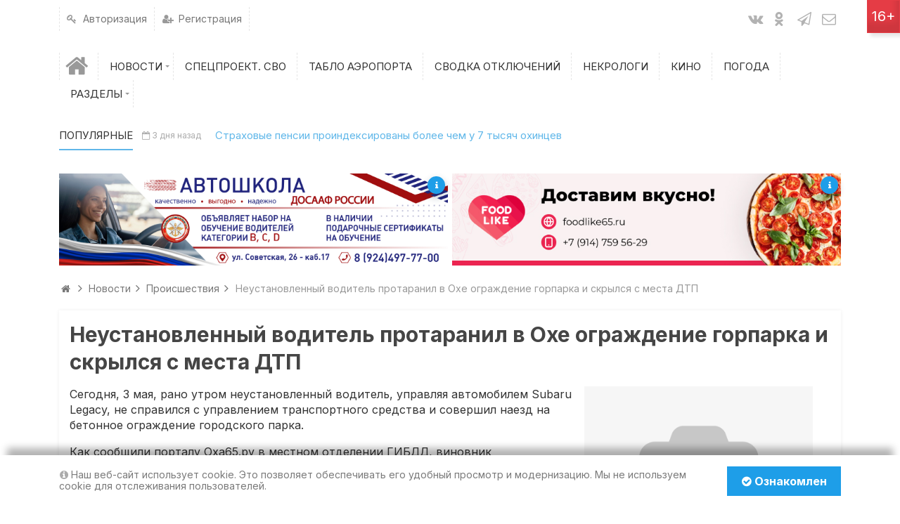

--- FILE ---
content_type: text/html; charset=utf-8
request_url: https://okha65.ru/news/proisshestvija/9994.html
body_size: 10054
content:
<!DOCTYPE html>
<html>
<head>
	<!-- Yandex.RTB -->
	<script>window.yaContextCb=window.yaContextCb||[]</script>
	<script src="https://yandex.ru/ads/system/context.js" async></script>
	<link  rel = "apple-touch-icon"  sizes = "57x57"  href = "/apple-icon-57x57.png" > 
	<link  rel = "apple-touch-icon"  sizes = "60x60"  href = "/ apple -icon-60x60.png " > 
	<link  rel = " apple-touch-icon "  sizes = " 72x72 "  href = " /apple-icon-72x72.png " > 
	<link  rel = " apple-touch-icon "  размеры = "76x76"  href = "/apple-icon-76x76.png" > 
	<link  rel = "apple-touch-icon "  sizes = " 114x114 "  href = " /apple-icon-114x114.png "> 
	<link  rel = "apple-touch-icon"  sizes = "120x120"  href = "/apple-icon-120x120.png" > 
	<link  rel = "apple-touch-icon"  sizes = "144x144"  href = "/ apple-icon-144x144.png " > 
	<link  rel = " apple-touch-icon "  sizes = " 152x152 "  href = " /apple-icon-152x152.png " > 
	<link  rel = " apple-touch-icon "  размеры = "180x180"  href = "/apple-icon-180x180.png" > 
	<link  rel = "icon"  type = "image / png"  sizes = "192x192"  href = "/android-icon-192x192.png" > 
	<link  rel = "icon"  type = "image / png"  sizes = "32x32"  href = "/favicon-32x32.png" > 
	<link  rel = "icon"  type = "image / png"  sizes = "96x96"  href = "/favicon-96x96.png" > 
	<link  rel = "icon"  type = "image / png"  sizes = "16x16"  href = "/ favicon-16x16. png " > 
	<link  rel = " manifest " href = "/manifest.json" > 
	<meta  name ="msapplication-TileColor"  content = "#ffffff" > 
	<meta  name = "msapplication-TileImage"  content = "/ms-icon-144x144.png" > 
	<meta  name = "theme-color"  content = "#ffffff" >
    <title>Неустановленный водитель протаранил в Охе ограждение горпарка и скрылся с места ДТП &mdash; Оха65.ру</title>
    <meta http-equiv="Content-Type" content="text/html; charset=utf-8">
	<meta name="viewport" content="width=device-width, initial-scale=1.0, maximum-scale=1.0, user-scalable=no">
                            	
	    	
    <script src="https://ajax.googleapis.com/ajax/libs/jquery/1.12.4/jquery.min.js" rel="forceLoad" ></script>	                    	    <link rel="canonical" href="https://okha65.ru/news/proisshestvija/9994.html"/>
		<link rel="search" type="application/opensearchdescription+xml" href="https://okha65.ru/search/opensearch" title="Поиск на Оха65.ру" />
		<link rel="stylesheet" type="text/css" href="/templates/ultimate/framework/icons/FontAwesome/css/fontello.css?84468789434">
		<link rel="stylesheet" type="text/css" href="/templates/ultimate/css/theme-base.css?84468789434">
		<link rel="stylesheet" type="text/css" href="/templates/ultimate/css/theme-general.css?84468789434">
		<link rel="stylesheet" type="text/css" href="/templates/ultimate/css/theme-style-2.css?84468789434">
		<link rel="stylesheet" type="text/css" href="/templates/ultimate/css/theme-widgets.css?84468789434">
		<link rel="stylesheet" type="text/css" href="/templates/ultimate/css/theme-content.css?84468789434">
		<link rel="stylesheet" type="text/css" href="/templates/default/css/theme-modal.css?84468789434">
		<link rel="stylesheet" type="text/css" href="/templates/default/css/animate.css?84468789434">
		<link rel="stylesheet" type="text/css" href="/templates/default/controllers/emojione/css/emojione.css?84468789434">
		<link rel="stylesheet" type="text/css" href="https://fonts.googleapis.com/css?family=Inter:400,400i,700,700i&amp;subset=cyrillic-ext">
		<link rel="stylesheet" type="text/css" href="/cache/static/css/ultimate-202532-114321.css?84468789434">
		<link rel="stylesheet" type="text/css" href="/templates/ultimate/css/theme-media.css?84468789434">
		<link rel="stylesheet" type="text/css" href="/templates/ultimate/css/theme-custom.css?84468789434">
		<script src="/templates/default/js/jquery-modal.js?84468789434" ></script>
		<script src="/templates/ultimate/js/secondary.js?84468789434" ></script>
		<script src="/templates/ultimate/js/jquery.easing.1.3.min.js?84468789434" ></script>
		<script src="/templates/ultimate/js/core.js?84468789434" ></script>
		<script src="/templates/default/js/modal.js?84468789434" ></script>
		<script src="/templates/default/controllers/emojione/js/emojione.js?84468789434" ></script>
		<script src="/templates/default/js/jquery-scroll.js?84468789434" ></script>
		<script src="/templates/default/js/comments.js?84468789434" ></script>
		<script src="/templates/default/js/rating.js?84468789434" ></script>
		<script src="/templates/ultimate/js/slider-strings.js?84468789434" ></script>
		<script src="/cache/static/js/ultimate-202532-114321.js?84468789434" ></script>
				<meta name="csrf-token" content="dcdd92c2dfcc6f6551d4bc03bbc91418ffda7b5226dd9e44afc022ab1de98167" />

</head>

<body id="desktop_device_type" class="style2 section831">
	<div id="wrap_100" class="header_style_1">
	
				
<!-- Шапка сайта -->

		<header id="header_line">
		
			<div id="page_ptop" style="height:0px;"></div>
			
						
			<div id="header_box"  class="inner_wrap ">
				<div id="header" >
											<div id="top_menu_box">
							<div id="top_menu" class="clr">
														<nav>
							
<ul class="menu menu-menuauto">

    
    
        
        
        
        <li class="level1  ">
                            <a title="Авторизация" class="item"  href="/auth/login_phone"  target="_self">
                    <span class="wrap dt-i-key">
						Авторизация						
                                            </span>
                </a>
            
            
        
    
        
                    </li>
        
        
        <li class="level1  ">
                            <a title="Регистрация" class="item"  href="/auth/register_phone"  target="_self">
                    <span class="wrap dt-i-user-plus">
						Регистрация						
                                            </span>
                </a>
            
            
        
    
            </li></ul>
    							</nav>
															<div id="top_extra">
								<span class="extra-link"><a target="_blank" class="dt-i-vkontakte" href="https://vk.com/okha65ru"></a></span><span class="extra-link"><a target="_blank" class="dt-i-odnoklassniki" href="https://ok.ru/okha65ru"></a></span><span class="extra-link"><a target="_blank" class="dt-i-paper-plane" href="https://t.me/okha65ru"></a></span><span class="extra-link"><a target="_blank" class="dt-i-mail" href="mailto:info@okha65.ru"></a></span>											</div>
														</div>
						</div>
															<div id="main_menu_box">
						<div id="main_menu" class="clr ">
														<nav>
							
<ul class="menu menu-main">

    
    
        
        
        
        <li class="level1  ">
                            <a title="Главная" class="item"  href="/"  target="_self">
                    <span class="wrap dt-i-home notext">
												
                                            </span>
                </a>
            
            
        
    
        
                    </li>
        
        
        <li class="level1 parent folder">
                            <a title="Новости" class="item"  href="/news"  target="_self">
                    <span class="wrap ">
						Новости						
                                            </span>
                </a>
            
            <ul>
        
    
        
        
        
        <li class="level2  ">
                            <a title="Происшествия" class="item"  href="/news/proisshestvija"  target="_self">
                    <span class="wrap ">
						Происшествия						
                                            </span>
                </a>
            
            
        
    
        
                    </li>
        
        
        <li class="level2  ">
                            <a title="Общество" class="item"  href="/news/obschestvo"  target="_self">
                    <span class="wrap ">
						Общество						
                                            </span>
                </a>
            
            
        
    
        
                    </li>
        
        
        <li class="level2  ">
                            <a title="СВО" class="item"  href="/news/svo"  target="_self">
                    <span class="wrap ">
						СВО						
                                            </span>
                </a>
            
            
        
    
        
                    </li>
        
        
        <li class="level2  ">
                            <a title="Здравоохранение" class="item"  href="/news/zdravoohranenie"  target="_self">
                    <span class="wrap ">
						Здравоохранение						
                                            </span>
                </a>
            
            
        
    
        
                    </li>
        
        
        <li class="level2  ">
                            <a title="Образование" class="item"  href="/news/obrazovanie"  target="_self">
                    <span class="wrap ">
						Образование						
                                            </span>
                </a>
            
            
        
    
        
                    </li>
        
        
        <li class="level2  ">
                            <a title="Политика" class="item"  href="/news/politika"  target="_self">
                    <span class="wrap ">
						Политика						
                                            </span>
                </a>
            
            
        
    
        
                    </li>
        
        
        <li class="level2  ">
                            <a title="ЖКХ" class="item"  href="/news/zhkh"  target="_self">
                    <span class="wrap ">
						ЖКХ						
                                            </span>
                </a>
            
            
        
    
        
                    </li>
        
        
        <li class="level2  ">
                            <a title="Недвижимость" class="item"  href="/news/nedvizhimost"  target="_self">
                    <span class="wrap ">
						Недвижимость						
                                            </span>
                </a>
            
            
        
    
        
                    </li>
        
        
        <li class="level2  ">
                            <a title="Законодательство" class="item"  href="/news/zakonodatelstvo"  target="_self">
                    <span class="wrap ">
						Законодательство						
                                            </span>
                </a>
            
            
        
    
        
                    </li>
        
        
        <li class="level2  ">
                            <a title="Спорт" class="item"  href="/news/sport"  target="_self">
                    <span class="wrap ">
						Спорт						
                                            </span>
                </a>
            
            
        
    
        
                    </li>
        
        
        <li class="level2  ">
                            <a title="Культура" class="item"  href="/news/kultura"  target="_self">
                    <span class="wrap ">
						Культура						
                                            </span>
                </a>
            
            
        
    
        
                    </li>
        
        
        <li class="level2  ">
                            <a title="Строительство" class="item"  href="/news/stroitelstvo"  target="_self">
                    <span class="wrap ">
						Строительство						
                                            </span>
                </a>
            
            
        
    
        
                    </li>
        
        
        <li class="level2  ">
                            <a title="Экология" class="item"  href="/news/ekologija"  target="_self">
                    <span class="wrap ">
						Экология						
                                            </span>
                </a>
            
            
        
    
        
                    </li>
        
        
        <li class="level2  ">
                            <a title="Экономика" class="item"  href="/news/ekonomika"  target="_self">
                    <span class="wrap ">
						Экономика						
                                            </span>
                </a>
            
            
        
    
        
                    </li>
        
        
        <li class="level2  ">
                            <a title="Погода" class="item"  href="/news/pogoda"  target="_self">
                    <span class="wrap ">
						Погода						
                                            </span>
                </a>
            
            
        
    
                    </li></ul>
        
                    </li>
        
        
        <li class="level1  ">
                            <a title="Спецпроект. СВО" class="item"  href="/news-specialproject"  target="_self">
                    <span class="wrap ">
						Спецпроект. СВО						
                                            </span>
                </a>
            
            
        
    
        
                    </li>
        
        
        <li class="level1  ">
                            <a title="Табло аэропорта" class="item"  href="/pages/tablo.html"  target="_self">
                    <span class="wrap ">
						Табло аэропорта						
                                            </span>
                </a>
            
            
        
    
        
                    </li>
        
        
        <li class="level1  ">
                            <a title="Сводка отключений" class="item"  href="/off"  target="_self">
                    <span class="wrap ">
						Сводка отключений						
                                            </span>
                </a>
            
            
        
    
        
                    </li>
        
        
        <li class="level1  ">
                            <a title="Некрологи" class="item"  href="/obituaries"  target="_self">
                    <span class="wrap ">
						Некрологи						
                                            </span>
                </a>
            
            
        
    
        
                    </li>
        
        
        <li class="level1  ">
                            <a title="Кино" class="item"  href="/kinolist"  target="_self">
                    <span class="wrap ">
						Кино						
                                            </span>
                </a>
            
            
        
    
        
                    </li>
        
        
        <li class="level1  ">
                            <a title="Погода" class="item"  href="/pages/weather.html"  target="_self">
                    <span class="wrap ">
						Погода						
                                            </span>
                </a>
            
            
        
    
        
                    </li>
        
        
        <li class="level1 parent folder">
                            <a title="Разделы" class="item"  href="javascript:void(0)"  target="_self">
                    <span class="wrap ">
						Разделы						
                                            </span>
                </a>
            
            <ul>
        
    
        
        
        
        <li class="level2  ">
                            <a title="Расписание мероприятий" class="item"  href="/afisha_city"  target="_self">
                    <span class="wrap ">
						Расписание мероприятий						
                                            </span>
                </a>
            
            
        
    
        
                    </li>
        
        
        <li class="level2  ">
                            <a title="Показания счетчиков" class="item"  href="/pages/meters.html"  target="_self">
                    <span class="wrap ">
						Показания счетчиков						
                                            </span>
                </a>
            
            
        
    
        
                    </li>
        
        
        <li class="level2  ">
                            <a title="Билеты на самолет" class="item"  href="https://avia.okha65.ru"  target="_blank">
                    <span class="wrap ">
						Билеты на самолет						
                                            </span>
                </a>
            
            
        
    
        
                    </li>
        
        
        <li class="level2  ">
                            <a title="Билеты на поезд" class="item"  href="https://tp.media/click?shmarker=154384&amp;promo_id=6757&amp;source_type=link&amp;type=click&amp;campaign_id=193&amp;trs=27671"  target="_blank">
                    <span class="wrap ">
						Билеты на поезд						
                                            </span>
                </a>
            
            
        
    
            </li></ul>
            </li></ul>
    							</nav>
						</div>
					</div>
									</div>
			</div>
						<div id="scroll_news_box" >
				<div id="scroll_news_inner" class="inner_wrap">
					<div id="scroll_news">
													<div class="breaknews">Популярные</div>
												
		
	<div id="dt_newsscrollwrap872" class="dt_newsscrollwrap" data-id="872" data-delay="5">
		<div class="dt_newsscroll_inner">
			<ul class="dt_newsscroll_list">
									<li class="dt_newsscroll_item">
						<span class="dt_newsscroll_date dt-i-calendar-empty">5 дней назад</span>
						<a class="dt_newsscroll_title dt-i-angle-right" href="/news/obschestvo/13456.html">
							В Охе подготовлено место для безопасных крещенских купаний						</a>
					</li>
									<li class="dt_newsscroll_item">
						<span class="dt_newsscroll_date dt-i-calendar-empty">3 дня назад</span>
						<a class="dt_newsscroll_title dt-i-angle-right" href="/news/obschestvo/13459.html">
							Страховые пенсии проиндексированы более чем у 7 тысяч охинцев						</a>
					</li>
									<li class="dt_newsscroll_item">
						<span class="dt_newsscroll_date dt-i-calendar-empty">5 дней назад</span>
						<a class="dt_newsscroll_title dt-i-angle-right" href="/news/pogoda/13457.html">
							На севере Сахалина ожидаются морозы и небольшой снег						</a>
					</li>
									<li class="dt_newsscroll_item">
						<span class="dt_newsscroll_date dt-i-calendar-empty">2 дня назад</span>
						<a class="dt_newsscroll_title dt-i-angle-right" href="/news/kriminal/13460.html">
							В Охе у 65-летнего мужчины похитили мобильный телефон						</a>
					</li>
									<li class="dt_newsscroll_item">
						<span class="dt_newsscroll_date dt-i-calendar-empty">5 дней назад</span>
						<a class="dt_newsscroll_title dt-i-angle-right" href="/news/turizm/13458.html">
							Более тысячи пассажиров воспользовались аэропортом Охи в январские праздники						</a>
					</li>
							</ul>
		</div>
	</div>

					</div>
				</div>
			</div>
						
		</header>
		
<!-- Контентная часть -->

		<div id="wrap_bg" class="inner_wrap  ">
			<div id="wrap_box">
							<div id="banner2" class="clr cols_wrap cols_11"><style>
    .wg_banner {
        padding: 0 !important;
        line-height: 0 !important;
    }
    .wg_banner.id152 img {
        max-width: 100%;
        height: auto;
                    }
    .container {
    	display: flex;
    	flex-direction: row;
    	box-sizing: border-box;
    	width: 100%;
    }
    .column {
    	flex: 50%;
        position: relative;
    }
    .column * {
        -webkit-user-select: none;
        user-select: none;
    }
    .column:first-child {
    	margin-right: 3px;
    }
    .column:not(:first-child) {
    	margin-left: 3px;
    }
    .erid {
        position: absolute;
        top: 4px;
        right: 4px;
        cursor: pointer;
        text-decoration: none;
        font-size: 12px;
        z-index: 10;
        background: #1e9ee8;
        border-radius: 50%;
        padding: 5px 4px;
        color: #fff;
        -webkit-box-shadow: 0px 5px 10px 2px rgba(34, 60, 80, 0.2);
        -moz-box-shadow: 0px 5px 10px 2px rgba(34, 60, 80, 0.2);
        box-shadow: 0px 5px 10px 2px rgba(34, 60, 80, 0.2);
        transition: .5s;
        -webkit-user-select: none;
        user-select: none;
    }
    .erid:hover {
        background: #60b7e9;
        transition: .5s;
    }
    .erid-container {
        position: absolute;
        background: #fff;
        width: 100%;
        height: 100%;
        padding: 10px;
        border: 1px solid rgba(0, 0, 0, 0.08);
    }
    .hide {
        display: none;
    }
    .info-title {
        font-size: 12px;
        padding: 0;
        margin: 0;
        font-weight: bold;
    }
    .info-value {
        font-size: 12px;
        margin: 4px 0;
    }
</style>
<div class="container">
<div class="column"><div id="erid1" class="erid"><i id="info-icon1" class="dt-i-info"></i><i id="close-info1" class="dt-i-cancel hide"></i></div><div id="erid-container1" class="erid-container hide"><p class="info-title">Рекламное объявление</p><p class="info-value">ПОУ "Южно-Сахалинская Автомобильная Школа" РО ДОСААФ России Сахалинской области, ИНН 6501019860</p><p class="info-value">Erid: 2VtzqwET622</p></div><a href="/rotatorbanners/go/152" target="_blank"><img style="width:100%" src="https://okha65.ru/upload/000/u2/a/c/ee3f20ad.jpg"/></a></div><div class="column"><div id="erid2" class="erid"><i id="info-icon2" class="dt-i-info"></i><i id="close-info2" class="dt-i-cancel hide"></i></div><div id="erid-container2" class="erid-container hide"><p class="info-title">Рекламное объявление</p><p class="info-value">ИП Ушаков Д.В, ИНН 650602217880</p><p class="info-value">Erid: 2Vtzqw5brQe</p></div><a href="/rotatorbanners/go/209" target="_blank"><img style="width:100%" src="https://okha65.ru/upload/000/u2/5/e/7e38dc87.jpg"/></a></div></div>
<script>
    $("#erid1").on( "click", () => {
        $('#info-icon1').toggleClass('hide');
        $('#erid-container1').toggleClass('hide');
        $('#close-info1').toggleClass('hide');
    })
    $("#erid2").on( "click", () => {
        $('#info-icon2').toggleClass('hide');
        $('#erid-container2').toggleClass('hide');
        $('#close-info2').toggleClass('hide');
    })
</script><div class="widget_html_block"><!-- Yandex.RTB -->
<script>window.yaContextCb=window.yaContextCb||[]</script>
<script src="https://yandex.ru/ads/system/context.js" async></script></div>

<div class="widget_html_block"><!-- Yandex.RTB -->
<script>window.yaContextCb=window.yaContextCb||[]</script>
<script src="https://yandex.ru/ads/system/context.js" async></script>

<!-- Yandex.RTB R-A-257431-23 -->
<script>
window.yaContextCb.push(() => {
    Ya.Context.AdvManager.render({
        "blockId": "R-A-257431-23",
        "type": "floorAd",
        "platform": "touch"
    })
})
</script></div>

</div>
																		<div id="breadcrumbs">
						<ul>

    <li class="home">
        <a  class="dt-i-home" href="/" title="Главная"></a>
    </li>

    
        <li class="sep dt-i-angle-right"></li>

        
            
            <li itemscope itemtype="http://data-vocabulary.org/Breadcrumb">
                                    <a href="/news" itemprop="url"><span itemprop="title">Новости</span></a>
                            </li>

                            <li class="sep dt-i-angle-right"></li>
            
            
        
            
            <li itemscope itemtype="http://data-vocabulary.org/Breadcrumb">
                                    <a href="/news/proisshestvija" itemprop="url"><span itemprop="title">Происшествия</span></a>
                            </li>

                            <li class="sep dt-i-angle-right"></li>
            
            
        
            
            <li >
                                    <span>Неустановленный водитель протаранил в Охе ограждение горпарка и скрылся с места ДТП</span>
                            </li>

            
            
        
    </ul>					</div>
				            
<!-- Основная колонка -->			
			
				<div id="columns" class="r0l0">
					<div id="main_column_wrap">
						<div id="main_column00" class="main_column">
							<div class="column_wrap">
																
								<div id="content_box" class="clr">
									<div id="content_bg">
										<div id="content_s0">
											<div id="content_c_wrap" class="cols_wrap cols_11">
																								<div id="content_wrap">
																									<div id="controller_wrap" class="clr  ">
																																										    <h1>
        Неустановленный водитель протаранил в Охе ограждение горпарка и скрылся с места ДТП            </h1>

<div class="content_item news_item">
	
    
        
        
                 
                             
                   <div class="field ft_image f_photo right_field"  style="width: 30%;">
                    
                                                                
                                        <div class="value"><a title="Неустановленный водитель протаранил в Охе ограждение горпарка и скрылся с места ДТП" class="ajax-modal modal_image hover_image" href="/upload/025/u2571/5/7/glavnoe-foto-options-default-image-big.png"><img src="/upload/025/u2571/5/7/glavnoe-foto-options-default-image-big.png" title="Неустановленный водитель протаранил в Охе ограждение горпарка и скрылся с места ДТП" alt="Неустановленный водитель протаранил в Охе ограждение горпарка и скрылся с места ДТП"  class="img-fluid " /></a></div>
                                    </div>
               

                             
                   <div class="field ft_html f_content auto_field"  style="width: 100%;">
                    
                                                                
                                        <div class="value"><p>Сегодня, 3 мая, рано утром неустановленный водитель, управляя автомобилем Subaru Legacy, не справился с управлением транспортного средства и совершил наезд на бетонное ограждение городского парка.&nbsp;</p>

<p>Как сообщили порталу Оха65.ру в местном отделении ГИБДД, виновник происшествия скрылся, оставив автомобиль на месте ДТП.&nbsp;</p>

<p><img alt="" src="/upload/026/u2653/f/4/2may.jpg" style="width:100%" /></p>

<p>Владельца автомобиля установили по госномеру, однако он пояснил, что продал свое транспортное средство, но новый собственник еще не переоформил его на себя. При этом копия договора купли-продажи не сохранилась.&nbsp;</p>

<p>В настоящее время автомобиль отгоняют на арестплощадку.&nbsp;</p>

<p>В отделении ГИБДД подчеркнули, что водитель будет установлен. За повреждение ограждения и оставление места ДТП его ждет административная ответственность.&nbsp;</p>

<p><img alt="" src="/upload/026/u2653/0/1/3may.jpg" style="width:100%" /></p>
</div>
                                    </div>
               

                             
                   <div class="field ft_string f_autor none_field" >
                                            <div class="field_label title_left">Фото: </div>
                    
                                                                
                                        <div class="value">Оха65.ру</div>
                                    </div>
               

                             
                   <div class="field ft_source f_source auto_field" >
                    
                                                                
                                            
                        <div style="display: flex;flex-flow: row;border-top: 1px dashed rgba(0,0,0,.1);
border-bottom: 1px dashed rgba(0,0,0,.1)"><div style="display: flex;flex-flow: row;row;border-right: 1px dashed rgba(0,0,0,.1)"><p style="color: #9a9a9a; padding-left: 10px; padding-right: 10px;">            Источник:
    
</p></div>
 
                
             <p data-name="source" style="padding-left: 10px; padding-right: 10px;">Оха65.ру</p>
    

</div>
                    
                                    </div>
               

                                    
        
    
                <div class="info_bar">
                                    <div class="bar_item bi_rating" title="">
                                                    
<div class="rating_widget content_news_rating" id="rating-news-9994"
    >
        <div class="arrow up">
                    <span class="disabled" title="Вы не можете голосовать"></span>
            </div>

    <div class="score" title="Рейтинг">
                    <span class="positive text-success">
                +1            </span>
            </div>

    <div class="arrow down">
                    <span class="disabled" title="Вы не можете голосовать"></span>
            </div>

</div>

    <script>
        icms.rating.setOptions({
            url: '/rating/vote'
        });
    </script>
                                            </div>
                                    <div class="bar_item bi_date_pub" title="Дата публикации">
                                                    <time datetime="2023-05-03T09:08:00+11:00">03.05.2023</time> <span class="time">09:08</span>                                            </div>
                                    <div class="bar_item bi_hits" title="3 522 просмотра">
                                                    3.52K                                            </div>
                                    <div class="bar_item bi_share" title="">
                                                    <script src="https://yastatic.net/es5-shims/0.0.2/es5-shims.min.js"></script>
<script src="https://yastatic.net/share2/share.js"></script>
<div class="ya-share2" data-services="vkontakte,odnoklassniki,whatsapp,telegram"></div>                                            </div>
                            </div>
        
   
    





	
	<div class="widget" id="widget_wrapper_1149">
            <h4 class="title clr">
            <span>Будь первым!</span>
                    </h4>
        <div class="body clr">
        <div class="widget_html_block"><a href="https://max.ru/id650623423796_biz" target="_blank"><input name="Новости в Max" type="button" value="Новости в Max" /></a>
<p></p>
<a href="https://t.me/okha65ru" target="_blank"><input name="Подписаться в Telegram" type="button" value="Новости в Telegram" /></a>
<p></p>


<a href="https://max.ru/join/BTOE59D-HVE--zKQSYmqEMp7vcQC5HmS0mEV0-aIDyA" target="_blank"><input name="Доска объявлений в Max" type="button" value="Доска объявлений в Max" /></a>
<p></p>
<a href="https://t.me/okha_board" target="_blank"><input name="Подписаться в Telegram" type="button" value="Доска объявлений в Telegram" /></a>
<p></p></div>

    </div>
	</div>	
    
    
</div>


    <div id="comments_widget" class="tabs-menu">

    <span id="comments"></span>

    <ul class="tabbed content_news_comments_tab">
                    <li><a href="#tab-icms">3 комментария</a></li>
            </ul>

            <div id="tab-icms" class="tab content_news_comments" >
            <div id="comments_list">

    
    
        


<div id="comment_18611" class="clr comment" style="margin-left: 0px" data-level="1">
            <div class="info clr">
        <div class="name">
							<span class="guest_name user">Александр</span>
							                    </div>
        <div class="date">
            <span class=""><time datetime="2023-05-03T10:10:28+11:00">03.05.2023</time> <span class="time">10:10</span></span>
                                </div>
                    <div class="nav">
                <a href="#comment_18611" name="comment_18611" title="Ссылка на комментарий">#</a>
                                <a href="#down" class="scroll-down" onclick="return icms.comments.down(this)" title="Вернуться к ответу">&darr;</a>
            </div>
        		<div class="rating ">
            <span class="value zero text-muted">
                            </span>
                    </div>
    </div>
    <div class="body clr">
        <div class="avatar">
                            <img class="img-fluid" src="/upload/default/avatar_small.jpg" alt="" title="" />                    </div>
        <div class="content">
            <div class="text">
                Повредил ограждение он очень сильно            </div>
                            <div class="links">
                                                                                                </div>
                    </div>
    </div>
    </div>


<div id="comment_18614" class="clr comment" style="margin-left: 0px" data-level="1">
            <div class="info clr">
        <div class="name">
							<span class="guest_name user">Евген</span>
							                    </div>
        <div class="date">
            <span class=""><time datetime="2023-05-03T12:45:13+11:00">03.05.2023</time> <span class="time">12:45</span></span>
                                </div>
                    <div class="nav">
                <a href="#comment_18614" name="comment_18614" title="Ссылка на комментарий">#</a>
                                <a href="#down" class="scroll-down" onclick="return icms.comments.down(this)" title="Вернуться к ответу">&darr;</a>
            </div>
        		<div class="rating ">
            <span class="value zero text-muted">
                            </span>
                    </div>
    </div>
    <div class="body clr">
        <div class="avatar">
                            <img class="img-fluid" src="/upload/default/avatar_small.jpg" alt="" title="" />                    </div>
        <div class="content">
            <div class="text">
                Ну все, весь ремонт коту под хвост.Надо пару лямов на ремонт выделять, ограды конечно            </div>
                            <div class="links">
                                                                                                </div>
                    </div>
    </div>
    </div>


<div id="comment_18617" class="clr comment" style="margin-left: 30px" data-level="2">
            <div class="info clr">
        <div class="name">
							<span class="guest_name user">Валентина</span>
							                    </div>
        <div class="date">
            <span class=""><time datetime="2023-05-03T14:33:27+11:00">03.05.2023</time> <span class="time">14:33</span></span>
                                </div>
                    <div class="nav">
                <a href="#comment_18617" name="comment_18617" title="Ссылка на комментарий">#</a>
                                    <a href="#up" class="scroll-up" onclick="return icms.comments.up(18614, 18617)" title="Ответ на">&uarr;</a>
                                <a href="#down" class="scroll-down" onclick="return icms.comments.down(this)" title="Вернуться к ответу">&darr;</a>
            </div>
        		<div class="rating ">
            <span class="value zero text-muted">
                            </span>
                    </div>
    </div>
    <div class="body clr">
        <div class="avatar">
                            <img class="img-fluid" src="/upload/default/avatar_small.jpg" alt="" title="" />                    </div>
        <div class="content">
            <div class="text">
                Ну а как по другому то? Там покраска, штукатурка. А то и новое придётся с материка заказывать.            </div>
                            <div class="links">
                                                                                                </div>
                    </div>
    </div>
    </div>


    
</div>

<div id="comments_urls" style="display: none"
        data-get-url="/comments/get"
        data-approve-url="/comments/approve"
        data-delete-url="/comments/delete"
        data-refresh-url="/comments/refresh"
        data-track-url="/comments/track"
        data-rate-url="/comments/rate"
></div>


<script type="text/javascript">
    var LANG_SEND = 'Отправить';var LANG_SAVE = 'Сохранить';var LANG_COMMENT_DELETED = 'Комментарий удален';var LANG_COMMENT_DELETE_CONFIRM = 'Удалить комментарий пользователя %s?';var LANG_MODERATION_REFUSE_REASON = 'Укажите причину отклонения';        icms.comments.init({
        get:'/comments/get',
        approve:'/comments/approve',
        delete:'/comments/delete',
        refresh:'/comments/refresh',
        track:'/comments/track',
        rate:'/comments/rate'
        },{
        tc:'content',
        ts:'news',
        ti:'9994',
        tud:'2653',
        timestamp:'1769147722'
        });
</script>        </div>
            
</div>
																											</div>
																								</div>
																							</div>
										</div>
									</div>
									
<!-- Контентный сайдбар -->
								
																
								</div>
							</div>
						</div>
					</div>

<!-- Левый сайдбар -->
					
					
<!-- Правый сайдбар -->
					
						
					
					<div class="clr"></div>	

									
				</div>
		
			</div>
						
		</div>

<!-- Bottom -->

			<div id="bottom" class="clr  ">
			<div id="bottom_wrap" class="inner_wrap cols_1 clr">
				<div class="widget" id="widget_wrapper_976">
            <h4 class="title clr">
            <span>Информация</span>
                    </h4>
        <div class="body clr">
        
<ul class="menu menu-footer">

    
    
        
        
        
        <li class="level1  ">
                            <a title="О проекте" class="item"  href="/pages/about.html"  >
                    <span class="wrap ">
						О проекте						
                                            </span>
                </a>
            
            
        
    
        
                    </li>
        
        
        <li class="level1  ">
                            <a title="Правила сайта" class="item"  href="/pages/rules.html"  >
                    <span class="wrap ">
						Правила сайта						
                                            </span>
                </a>
            
            
        
    
        
                    </li>
        
        
        <li class="level1  ">
                            <a title="Рекламодателям" class="item"  href="/pages/advertising.html"  target="_self">
                    <span class="wrap ">
						Рекламодателям						
                                            </span>
                </a>
            
            
        
    
        
                    </li>
        
        
        <li class="level1  ">
                            <a title="Политика в отношении обработки персональных данных" class="item"  href="/pages/politika.html"  target="_self">
                    <span class="wrap ">
						Политика в отношении обработки персональных данных						
                                            </span>
                </a>
            
            
        
    
            </li></ul>
        </div>
	</div><div class="widget" id="widget_wrapper_298">
            <h4 class="title clr">
            <span>Разделы сайта</span>
                    </h4>
        <div class="body clr">
        
<ul class="menu menu-razdely">

    
    
        
        
        
        <li class="level1  active">
                            <a title="Новости" class="item"  href="/news"  target="_self">
                    <span class="wrap ">
						Новости						
                                            </span>
                </a>
            
            
        
    
        
                    </li>
        
        
        <li class="level1  ">
                            <a title="Спецпроект. СВО" class="item"  href="/news-specialproject"  target="_self">
                    <span class="wrap ">
						Спецпроект. СВО						
                                            </span>
                </a>
            
            
        
    
        
                    </li>
        
        
        <li class="level1  ">
                            <a title="Табло аэропорта" class="item"  href="/pages/tablo.html"  target="_self">
                    <span class="wrap ">
						Табло аэропорта						
                                            </span>
                </a>
            
            
        
    
        
                    </li>
        
        
        <li class="level1  ">
                            <a title="Сводка отключений" class="item"  href="/off"  target="_self">
                    <span class="wrap ">
						Сводка отключений						
                                            </span>
                </a>
            
            
        
    
        
                    </li>
        
        
        <li class="level1  ">
                            <a title="Некрологи" class="item"  href="/obituaries"  target="_self">
                    <span class="wrap ">
						Некрологи						
                                            </span>
                </a>
            
            
        
    
        
                    </li>
        
        
        <li class="level1  ">
                            <a title="Кино" class="item"  href="/kinolist"  target="_self">
                    <span class="wrap ">
						Кино						
                                            </span>
                </a>
            
            
        
    
        
                    </li>
        
        
        <li class="level1  ">
                            <a title="Погода" class="item"  href="/pages/weather.html"  target="_self">
                    <span class="wrap ">
						Погода						
                                            </span>
                </a>
            
            
        
    
        
                    </li>
        
        
        <li class="level1  ">
                            <a title="Расписание мероприятий" class="item"  href="/afisha_city"  target="_self">
                    <span class="wrap ">
						Расписание мероприятий						
                                            </span>
                </a>
            
            
        
    
        
                    </li>
        
        
        <li class="level1  ">
                            <a title="Показания счетчиков" class="item"  href="/pages/meters.html"  target="_self">
                    <span class="wrap ">
						Показания счетчиков						
                                            </span>
                </a>
            
            
        
    
        
                    </li>
        
        
        <li class="level1  ">
                            <a title="Билеты на самолет" class="item"  href="https://avia.okha65.ru/"  target="_blank">
                    <span class="wrap ">
						Билеты на самолет						
                                            </span>
                </a>
            
            
        
    
        
                    </li>
        
        
        <li class="level1  ">
                            <a title="Билеты на поезд" class="item"  href="https://tp.media/click?shmarker=154384&amp;promo_id=6757&amp;source_type=link&amp;type=click&amp;campaign_id=193&amp;trs=27671"  target="_self">
                    <span class="wrap ">
						Билеты на поезд						
                                            </span>
                </a>
            
            
        
    
            </li></ul>
        </div>
	</div><div class="widget" id="widget_wrapper_299">
            <h4 class="title clr">
            <span>Счетчики</span>
                    </h4>
        <div class="body clr">
        <div class="widget_html_block"><!-- Yandex.Metrika informer --> <a href="https://metrika.yandex.ru/stat/?id=44085664&amp;from=informer" target="_blank" rel="nofollow"><img src="https://informer.yandex.ru/informer/44085664/3_0_FFFFFFFF_EFEFEFFF_0_pageviews" style="width:88px; height:31px; border:0;" alt="Яндекс.Метрика" title="Яндекс.Метрика: данные за сегодня (просмотры, визиты и уникальные посетители)" class="ym-advanced-informer" data-cid="44085664" data-lang="ru" /></a> <!-- /Yandex.Metrika informer --> <!-- Yandex.Metrika counter --> <script type="text/javascript" > (function(m,e,t,r,i,k,a){m[i]=m[i]||function(){(m[i].a=m[i].a||[]).push(arguments)}; m[i].l=1*new Date();k=e.createElement(t),a=e.getElementsByTagName(t)[0],k.async=1,k.src=r,a.parentNode.insertBefore(k,a)}) (window, document, "script", "https://mc.yandex.ru/metrika/tag.js", "ym"); ym(44085664, "init", { clickmap:true, trackLinks:true, accurateTrackBounce:true }); </script> <noscript><div><img src="https://mc.yandex.ru/watch/44085664" style="position:absolute; left:-9999px;" alt="" /></div></noscript> <!-- /Yandex.Metrika counter -->
												<!--LiveInternet counter--><script type="text/javascript">
document.write("<a href='//www.liveinternet.ru/click' "+
"target=_blank><img src='//counter.yadro.ru/hit?t14.5;r"+
escape(document.referrer)+((typeof(screen)=="undefined")?"":
";s"+screen.width+"*"+screen.height+"*"+(screen.colorDepth?
screen.colorDepth:screen.pixelDepth))+";u"+escape(document.URL)+
";h"+escape(document.title.substring(0,150))+";"+Math.random()+
"' alt='' title='LiveInternet: показано число просмотров за 24"+
" часа, посетителей за 24 часа и за сегодня' "+
"border='0' width='88' height='31'><\/a>")
</script><!--/LiveInternet-->

<!-- Top.Mail.Ru counter -->
<script type="text/javascript">
var _tmr = window._tmr || (window._tmr = []);
_tmr.push({id: "3332693", type: "pageView", start: (new Date()).getTime()});
(function (d, w, id) {
  if (d.getElementById(id)) return;
  var ts = d.createElement("script"); ts.type = "text/javascript"; ts.async = true; ts.id = id;
  ts.src = "https://top-fwz1.mail.ru/js/code.js";
  var f = function () {var s = d.getElementsByTagName("script")[0]; s.parentNode.insertBefore(ts, s);};
  if (w.opera == "[object Opera]") { d.addEventListener("DOMContentLoaded", f, false); } else { f(); }
})(document, window, "tmr-code");
</script>
<noscript><div><img src="https://top-fwz1.mail.ru/counter?id=3332693;js=na" style="position:absolute;left:-9999px;" alt="Top.Mail.Ru" /></div></noscript>
<!-- /Top.Mail.Ru counter --></div>

    </div>
	</div><div class="widget" id="widget_wrapper_318">
            <h4 class="title clr">
            <span>Приложение</span>
                    </h4>
        <div class="body clr">
        <div class="widget_html_block"><a href="https://play.google.com/store/apps/details?id=vunderkind.okha65.ru" target="_blank">
  <img src="/images/GooglePlay.png" alt="Скачать в Google Play" width="50%">
</a>

<a href="https://apps.apple.com/us/app/оха65-ру-городской-портал/id1579524065" target="_blank">
  <img src="/images/AppStore.png" alt="Скачать в AppStore" width="50%">
</a>

<a href="https://apps.rustore.ru/app/vunderkind.okha65.ru" target="_blank">
  <img src="/images/RuStore.png" alt="Скачать в RuStore" width="50%">
</a></div>

    </div>
	</div>			</div>
		</div>
				
<!-- Футер/подвал сайта -->

		<footer id="footer" class="clr "> 
			<div id="footer_wrap" class="inner_wrap clr">
				<div id="footer_widgets">
					<div id="footer_widgets_wrap">
						<nav>
						<div class="widget_html_block"><div class='copyright-rule'>При любом использовании материалов ссылка на сайт обязательна. Цитирование в
Интернете возможно только при наличии гиперссылки на публикацию, материалы из
которой использованы.</div></div>

						</nav>
					</div>
										<div id="foo_extra">
						<span class="extra-link"><a target="_blank" class="dt-i-vkontakte" href="https://vk.com/okha65ru"></a></span><span class="extra-link"><a target="_blank" class="dt-i-odnoklassniki" href="https://ok.ru/okha65ru"></a></span><span class="extra-link"><a target="_blank" class="dt-i-paper-plane" href="https://t.me/okha65ru"></a></span><span class="extra-link"><a target="_blank" class="dt-i-mail" href="mailto:info@okha65.ru"></a></span>								</div>
									</div>
				<div id="counter">
					
					<div id="copyright">
						<a href="/">Оха65.ру</a>
						&copy; 2017-2025 Зарегистрировано в Федеральной службе по надзору в сфере связи, информационных технологий и массовых коммуникаций. Свидетельство о регистрации ЭЛ № ФС 77 - 84778 от 1 марта 2023 года.<strong>16+</strong>											</div>
					<div id="banner4">
						<div class="logo">
							<img alt="Оха65.ру" src="/images/logo_ny.svg" />
						</div>
						
					</div>
				</div>
			</div>
			<!-- Отладка -->	
	
				
		</footer>
		
			<div id="page_pbottom" style="height: 30px">
		<a title="" href="#bottom"></a>		</div>
			
<!-- B-Panel -->	

		
			
	</div>	

    		<script>
			var LANG_DEZZO_LINKS_MORE = 'Еще';var LANG_DEZZO_MORE_ACTIONS = 'Еще действия';		</script>
			<script>
    $(function (){
        initTabs('#comments_widget');
    });
</script>

</body>
</html>

--- FILE ---
content_type: text/css
request_url: https://okha65.ru/cache/static/css/ultimate-202532-114321.css?84468789434
body_size: 5455
content:

			html,body{
				font-family: 'Inter', sans-serif;
				font-size: 15px;
			}
			.inner_wrap{width:90%;min-width:320px;max-width:1400px;}
			body{min-width:320px !important;}
			
			#top_search,#main_menu,#top_menu,#bottom .widget, #bottom .widget_tabbed,#wrap_box,#footer_wrap,#scroll_news{padding-left:20px;padding-right:20px;}
			.widget_tabbed, .widget,.widget + .widget_search,.widget_tabbed + .widget_search{margin-bottom:20px;}
			/*common styles*/
			#main_column_wrap{width: 100%;float: left;}
			#main_column00{width:100%;}
			#content_box{width:100%;clear:both;}
			#content_bg{float:left;width:100%;}
			#content_s0{width: 100%;}
			#content_s1{margin-right:35%;}
			#sidebar_column{float:left;width:35%;padding-left:35px;margin-left:-35%;}
			#right_column{float:left;width:25%;}
			#left_column{float:left;width:25%;}
			/*content-left-right*/ 
			#main_column10{margin-right:25%;}
			#main_column11{margin:0 50% 0 0;}
			#main_column01{margin-right:25%;}
			#left_column{padding-right:0;padding-left:35px;margin-left:-25%;}
			#right_column{padding-right:0;padding-left:35px;margin-left:-25%;}
			.r1l1 #left_column{margin-left:-50%;}
			/* Menu font-size */
			#main_menu ul.menu li.level1 > a > span.notext::before{font-size:2.3rem;}
			#main_menu ul.menu li.level1{font-size:1rem;}
			#top_menu ul.menu li.level1,#user_box{font-size:0.9333rem;}
			#columns ul.menu li.level1 > a > span,
			#columns ul.menu li.level1 > span.m_marker{font-size:1.0667rem;}
			.fixed_actions_menu ul.menu li.level1 > a > span,
			#columns .fixed_actions_menu ul.menu li.level1 > a > span{font-size:1rem;min-height:3rem;line-height:1.667rem;}
			#bottom ul.menu li{font-size:1rem;}
			#footer_widgets ul.menu li > a > span{font-size:1rem;}
			/* Widgets titles
			   Content */
			#content_bg .widget > .title > span{font-size:1.1333rem;}
			#content_bg .widget > .title > .links{line-height:2.3333rem;}
			#content_bg .widget_tabbed .tabs ul li.tab a{font-size:1.1333rem;}
			#content_bg .widget_tabbed > .tabs .links{line-height:2.2666rem;}
			/* Left Sidebar */
			#left_column .widget > .title > span{font-size:1.1333rem;}
			#left_column .widget > .title > .links{line-height:2.3333rem;}
			#left_column .widget_tabbed .tabs ul li.tab a{font-size:1.1333rem;}
			#left_column .widget_tabbed > .tabs .links{line-height:2.3333rem;}
			/* Right Sidebar */
			#right_column .widget > .title > span{font-size:1.1333rem;}
			#right_column .widget > .title > .links{line-height:2.3333rem;}
			#right_column .widget_tabbed .tabs ul li.tab a{font-size:1.1333rem;}
			#right_column .widget_tabbed > .tabs .links{line-height:2.3333rem;}
			/* Content Sidebar */
			#sidebar_column .widget > .title > span{font-size:1rem;}
			#sidebar_column .widget > .title > .links{line-height:2.2rem;}
			#sidebar_column .widget_tabbed .tabs ul li.tab a{font-size:0.9333rem;}
			#sidebar_column .widget_tabbed > .tabs .links{line-height:2.1333rem;}
			/* Bottom */
			#bottom .widget > .title > span{font-size:1.1333rem;}
			#bottom .widget > .title > .links{line-height:2.3333rem;}
			#bottom .widget_tabbed .tabs ul li.tab a{font-size:1.1333rem;}
			#bottom .widget_tabbed > .tabs .links{line-height:2.3333rem;}
			/* Headers h1-h6 */
			h1{font-size:2.1333rem;}
			h2{font-size:1.6rem;}
			h3{font-size:1.2667rem;}
			h4{font-size:1.0667rem;}
			h5{font-size:0.8667rem;}
			h6{font-size:0.7333rem;}
			/*Elements*/
			#breadcrumbs ul{font-size:1.30662rem;}
			#breadcrumbs ul li{font-size:0.9333rem;margin-right:-0.37332rem}
			#breadcrumbs ul li.sep{font-size:1.11996rem;}
			.pagebar{font-size:0.9333rem;line-height:2.9333rem;}
			.pagebar_nav{line-height:2.9333rem;height:2.9333rem;}
			.pagebar_pages{line-height:1.9333rem;height:1.9333rem;}
			#controller_wrap > h1,h1.item_title{font-size:2rem;}
			.content_list_rss_icon,#controller_wrap > .subscribe_wrap{line-height:2.6rem;}	
			.pills-menu li,.pills-menu-small li{font-size:0.9333rem;}
			.content_categories li{font-size:1.1333rem;}
			.tabbed{font-size:1rem;}
			.content_item .f_content{font-size:1.0667rem;}
			.content_list_item .ft_caption .value{font-size:1.4rem;}
			#search_results_list .item .title,
			.content_list.tiled .tile .ft_caption,
			.content_list.tiled .tile .ft_caption h2{font-size:1.2rem;}
			.groups-list .title > a{font-size:1.2rem;}
			.albums_list .photos_album_title{font-size:1.3333rem;}
			.album-photos-wrap .photo h3{font-size:1.0667rem;}
			#users_profiles_list.tiled .item .title a{font-size:1.2rem;}
			.video_cats h3{font-size:1.1333rem;}
			.video_text > h3,.ifield_title{font-size:1rem;}
			.maps-list .content_list_item.tile .photo .ft_caption,
			.maps-list .content_list_item .fields .ft_caption{font-size:1.1333rem;}
		
			#main_menu ul.menu li.level1,#top_menu ul.menu li.level1{
				border-right-style:dashed;
				margin-left:1px;
			}
			#main_menu ul.menu li:first-child,#top_menu ul.menu li:first-child{
				border-left-style:dashed;
				margin-left:0;
			}
			#main_menu .open_mobile_nav,#main_menu ul.menu li.level1 > a{color:#333333;}
			#main_menu .open_mobile_nav::before,#main_menu .open_mobile_nav i::before,#main_menu ul.menu li.level1 > a > span::before{color:#999999;}
			#main_menu ul.menu li.parent_l1 > a::before{border-top-color:#999999;}	
			#top_menu .open_mobile_nav,#top_menu ul.menu li.level1 > a{color:#777777;}
			#top_menu .open_mobile_nav::before,#top_menu ul.menu li.level1 > a > span::before{color:#999999;}
			#top_menu ul.menu li.parent_l1 > a::before{border-top-color:#999999;}	
			.widget_video_wrap > a.nowrap_text,.widget_video_slider_wrap > a.nowrap_text,.inside .ifield_title{background-color:#2a2a2a;}	
			.maps-list .content_list_item.tile .photo .ft_caption{background-color:#2a2a2a;}
			@media screen and (max-width:1024px){
				.mobile_nav_box{
					overflow:visible;
					height:auto;
				}
				#main_menu select,
				#top_menu select{
					display:block;
				}
				#main_menu ul.menu,
				#top_menu ul.menu{display:none;}
				#minilogo{display:none;}
				.fixed_nav #main_menu.minilogo{padding-left:20px !important;}
			}
			body::before{display:none;}
			body{
				background: #ffffff !important;
			}
			.widget_activity_list > .item,
			.widget_content_list > .item,
			.widget_online_list > .item,
			.widget_profiles_list > .item,
			.widget_comments_list > .item,
			.striped-list > .item,
			.groups-list > .item,
			.tiled > .item,
			.album-photos-wrap > .photo,
			.content_list > .tile,
			.content_list > .content_list_item{opacity:0;}
			.widget_activity_list > .item.ready,
			.widget_content_list > .item.ready,
			.widget_online_list > .item.ready,
			.widget_profiles_list > .item.ready,
			.widget_comments_list > .item.ready,
			.striped-list > .item.ready,
			.groups-list > .item.ready,
			.tiled > .item.ready,
			.album-photos-wrap > .photo.ready,
			.content_list > .tile.ready,
			.content_list > .content_list_item.ready{opacity:1;transition:opacity 200ms linear;}
			
			.content_categories > ul.cover_preset_original > li > a > .cat_img img,.content_categories > ul.cover_preset_normal > li > a > .cat_img img,.content_categories > ul.cover_preset_big > li > a > .cat_img img,.maps_widget .item.is-image .image a img,.maps-news-entry-full .content .image a img,.maps-news-entry .image a img,.widget_video_wrap .video_img_box > a,.video_tumb_block > a,.userav img,.video_img_box .player_wrap,.video_cat_cover a,.photo .img,#search_results_list .item .field.search_field_image img,.album-photos-wrap .photo img,.groups-list .item .icon img,.content_list .ft_image a img,.content_item .ft_image a img,.content_list.table table td.photo a img,.content_list_item > .photo a img,.content_list.tiled .tile .photo a > img ,.big-first .item-first .image a,.big-first .item-first .image > div,.widget_content_list .item .image img,.widget_content_list.tiles-big .item .image > a,.widget_content_list.tiles-big .item .image > div:empty,.widget_profiles_list .item .image img,.widget_comments_list .item .image img,.header_user_avatar img,.avatar img,.widget_activity_list .item>.image img,.activity_list .item>.image img,.striped-list .item .icon img{transform:scale(1);transition:transform .3s ease-out;}
			.content_categories > ul.cover_preset_original > li > a:hover > .cat_img img,.content_categories > ul.cover_preset_normal > li > a:hover > .cat_img img,.content_categories > ul.cover_preset_big > li > a:hover > .cat_img img,.maps_widget .item.is-image .image a img:hover,.maps-news-entry-full .content .image a img:hover,.maps-news-entry .image a img:hover,.widget_video_wrap .video_img_box:hover > a,.video_tumb_block > a:hover,.userav img:hover,.video_img_box:hover .player_wrap,.video_cat_cover a:hover,.photo .img:hover,#search_results_list .item .field.search_field_image img:hover,.album-photos-wrap .photo:hover img,.groups-list .item .icon img:hover,.content_list .ft_image a img:hover,.content_item .ft_image a img:hover,.content_list.table table td.photo a img:hover,.content_list_item > .photo a img:hover,.content_list.tiled .tile .photo a > img:hover ,.big-first .item-first .image a:hover,.big-first .item-first .image > div:hover,.widget_content_list .item .image img:hover,.widget_content_list.tiles-big .item .image > a:hover,.widget_content_list.tiles-big .item .image > div:empty:hover,.widget_profiles_list .item .image img:hover,.widget_comments_list .item .image img:hover,.header_user_avatar img:hover,.avatar img:hover,.widget_activity_list .item>.image img:hover,.activity_list .item>.image img:hover,.striped-list .item .icon img:hover{transform:scale(1.1);transition:transform .3s ease-out;}
			.default_avatar,.video_tumb_block.micro_tumb_block,.channel_logo img,#channels-item-menu.fixed_channel_menu .tabs-menu li a img,.userav,.groups-list.columns_list .item .icon img,#group_profile_title .logo img,.widget_profiles_list .item .image img,.widget_comments_list .item .image img,.header_user_avatar img,.user_avatar img,.avatar img,#pm_window .contacts .contact img,#pm_contact .overview a img,.widget_activity_list .item > .image img,.activity_list .item > .image img,.striped-list .item .icon img{border-radius:50%;}
			.maps-news-entry-full .content .image,.widget_video_slider,.widget_video_slider_wrap > a > strong,.slider-video-teaser,.promo_widget_wrap .currently-playing,.playall,#channel_head,#player_wrap,#player_wrap .poster_img,#player_wrap .player_play,.iwrap.inside,.video_img_box,.video_tumb_block,.video_cats.tiled,.video_cats.tiled .video_cat_cover,#photo_container > img,#group_head,.groups-list.tiled_list .item .icon,.content_item.board_item .ft_image .value,.first_type_images::before,.second_type_images::before,.hover_image::before,.content_item .ft_image.auto_field img,.content_item .ft_image,.content_list_item .ft_image, .content_list_item .photo,.content_list.tiled .ft_image, .content_list.tiled .tile .photo,.big-first .item-first .image,.widget_content_list.tiles-big .item .image,.big-first.full-img .item-first .image,.dt_newsslider,.dt_newsslider .dt_newsslider_slide,.album-photos-wrap .photo > a.photo_thumb_link{border-radius:5px;}
			.content_categories .cover_preset_normal > li > a,.content_categories .cover_preset_big > li > a,.content_categories .cover_preset_original > li > a,.width_playlist #player_wrap,.inside .video_img_box,.content_list.tiled .tile.vert_top_title .ft_caption,.content_list.featured .first{border-radius:5px 5px 0 0;}
			.widget_video_wrap > a.nowrap_text,.widget_video_slider_wrap > a.nowrap_text,.inside .video_content_data,.inside .ifield_title,.content_list.tiled .tile.inside .fields,.content_list.featured .second:nth-child(3){border-radius:0 0 5px 5px;}
			.album-photos-wrap .photo .info{border-radius:5px 0 0 5px;}
			.maps-list .content_list_item.tile .photo .ft_caption,.dt_newsslider .active .dt_newsslider_slide_info,.content_list.featured .first .fetured_item_info{border-radius:0 5px 5px 0;}
			.content_list.tiled.vertical .tile .info_bar{border-radius:5px 0 0 0;}
			.content_list.tiled.vertical .tile.inside .info_bar{border-radius:0 0 0 5px;}
			.duration,.iduration{border-radius:0 0 5px 0;}
			.widget_video_wrap .duration,.inside .iduration{border-radius:5px 0 0 0;}
			.content_categories .cover_preset_micro > li.set_cover_preset > a > .cat_img,.content_categories .cover_preset_small > li.set_cover_preset > a > .cat_img,.maps_widget .item.is-image .image,.maps-news-entry .image a,#ads_skip > img,.mini_tumb,.video_tumb_block.micro_tumb_block > a,.playlist-video .video-thumb,.latest_channel_movie,.channel_description,.video_cats.list_img .video_cat_cover,#search_results_list .item .field.search_field_image,.second_type_images,.content_list.table table td.photo a,.content_list_item .photo.item_image_small,.content_list.list_columns .photo,.widget_content_list .item .image,.activity-list .item .images .image img,.activity-list .item .images .image.more{border-radius:2px;}
			/*main color*/
				.widget_places_calendar .day a:hover,
				#maps-bhours-window .days .today td,
				.maps-city-list .item .name,
				.maps-balloon .details .title a:hover,
				.currently-playing .playlist-video h4,
				#form_add_playlist .addto_playlist,
				.content_list.tiled .tile.inside .ft_caption a.title:hover,
				.widget_user_avatar .user_info .name a,
				.group_title,
				.content_item.board_item .f_phone > div:last-child,
				.content_item.board_item .f_price > div:last-child,
				.widget_auth .field input,
				.sess_messages .message_info_in_page,
				form fieldset legend,
				#user_profile #information .fieldset .field .title,
				#user_profile #information .fieldset_title h3,
				.f_phone > div:last-child,
				.f_price > div:last-child,
				.content_item_props table .heading,
				.content_datasets ul .active,
				.widget_content_slider .items .item .title,
				.widget_content_filter .title,
				#pm_contact .chat .message .title .author,
				#pm_contact .chat .message-my .title .author,
				#pm_chat .message .content > span,
				#pm_chat .message .content > span a,
				#wall_widget #entries_list .entry .links a.get_replies,
				#wall_widget #entries_list .entry .info .name .user,
				#comments_list .comment .info .name .subject:hover,
				form .hint,
				.filter-panel .fields .title,
				a{color:#60b7e9;}
			/*main background*/
				.select_billing_plan:hover,
				#maps-marker-form .ajaxlink,
				#maps-marker-form #columns #city-selection #city-exists .other a,
				#maps-markers-list #button-add a,
				#maps-list-city-selector:hover,
				#maps-city-selector:hover,
				a.billing-buy,
				.inside .video_content_data,
				.city-input a.ajax-modal:hover,
				#b-panel_full,
				#users_profiles_list .actions .menu li a:hover,
				.pagebar_pages .pagebar_page:hover,
				.download_menu .process_download,
				.dt_newsslider .dt_newsslider_control:hover,
				.widget_content_slider .items .item.active,
				#popup-manager .login_form,
				.widget_auth,
				#pm_window .contacts .contact a .counter,
				#pm_window .contacts .contact a.selected,
				.show-more,
				#show_more_block,
				#wall_widget #entries_list .show_more a,
				#comments_widget #comments_refresh_panel a:hover,
				.extra-link:hover,
				.filter-panel .filter-link a:hover,
				.button-submit:hover,
				input[type='button']:hover,
				input[type='submit']:hover,
				.city-input .ajax-modal:hover,
				.button:hover,
				.back_button a:hover,
				.city_link:hover,
				.gosearch:hover,
				#on_top:hover,
				#columns ul.menu li.level1.parent_l1 > span.m_marker:hover,
				#columns ul.menu li.level1 > a:hover,
				#columns ul.menu li.level2:hover > a > span > i,
				#columns ul.menu li.level3 > a:hover,
				#main_menu ul.menu li.level1.active,
				#main_menu ul.menu li.level1:hover,
				#main_menu ul.menu div,
				#top_menu ul.menu li.level1:hover > a,
				#top_menu ul.menu li.level1.active > a,
				#top_menu ul.menu div,
				#top_menu .open_mobile_nav.active,
				#top_menu .open_mobile_nav:hover,
				#top_menu ul.mobile_nav,
				#main_menu .open_mobile_nav:hover,
				#main_menu .open_mobile_nav.active,
				ul.mobile_nav li.level2:hover,
				ul.mobile_nav li.level2.active,
				ul.mobile_nav li.level3{background-color:#60b7e9;}
				ul.mobile_nav li.level2.parent_l2 > span.m_marker:hover{background-color:#60b7e9 !important;}
				.inside .video_content_data::after{background:rgba(0,0,0,0) linear-gradient(to bottom,rgba(0,0,0,0) 0%,#60b7e9 80%) repeat scroll 0 0;}
			/*main border-color*/
				.widget_places_calendar .day a:hover,
				.maps-review .content .answer,
				.ui_message,
				#scroll_news_box .breaknews,
				.city-input a.ajax-modal:hover,
				.widget_auth .field input,
				.widget_tags_cloud .tags_as_list li:hover,
				#comments_widget #comments_refresh_panel a:hover,
				#top_menu .open_mobile_nav:hover,
				#top_menu .open_mobile_nav.active,
				#main_menu .open_mobile_nav:hover,
				#main_menu .open_mobile_nav.active,
				.filter-panel .filter-link a:hover,
				.button-submit:hover,
				input[type='button']:hover,
				input[type='submit']:hover,
				.city-input .ajax-modal:hover,
				.button:hover,
				.back_button a:hover,
				.city_link:hover,
				.gosearch:hover,
				#on_top:hover,
				input[type='text']:focus,
				input[type='password']:focus,
				input[type='string']:focus,
				.input:focus,
				.date-input:focus,
				.city-input:focus,
				select:focus,
				textarea:focus{border-color:#60b7e9;}
				.tabbed li.active a,
				.widget_tabbed .tabs ul li.tab a.active,
				.sess_messages .message_info_in_page,
				.widget > .title > span{border-bottom-color:#60b7e9;}
			/*secondary color*/
				.widget_places_calendar .day a,
				.maps-city-list .item:hover .name,
				.maps-balloon .details .title a,
				#maps-map-block #map-canvas .balloon-loading::before,
				.video_text > h3 a:hover,
				#form_add_playlist .addto_playlist:hover,
				.content_list.tiled .tile.inside .ft_caption a.title,
				.activity-list .item .details .reply a:hover,
				.photo_filter .box_menu:hover,
				.box_menu_dd a .check,
				.content_list .is_vip a:hover,
				.content_list_item .ft_user a:hover,
				.content_item_parent_title a:hover,
				.content_list.tiled .tile .ft_caption a.parent_title:hover,
				h1 + .parent_title:hover,
				.content_list_item .ft_caption a.parent_title:hover,
				.content_item .info_bar a:hover,
				.content_list.tiled .info_bar a:hover,
				.content_list_item .info_bar a:hover,
				.content_datasets ul li a:hover,
				.widget_content_list.compact .item .title a:hover,
				#pm_chat .message .content > span a:hover,
				#wall_widget #entries_list .entry .info a:hover,
				#wall_widget #entries_list .entry .info .name .user:hover,
				#comments_list .comment .nav a:hover,
				#comments_list .comment .info .name .subject,
				#comments_list .comment .info .rating a:hover,
				.symbols_count > span,
				#pm_contact .chat .older-loading::before,
				#pm_contact .composer .sending::before,
				.qq-upload-spinner::before,
				.spinner > div::before,
				.loading::before,
				.loading-icon::before,
				.loading-panel::before,
				a:hover{color:#1e9ee8;}
			/*secondary background*/
				.content_categories .cover_preset_normal > li > a > span,
				.content_categories .cover_preset_big > li > a > span,
				.content_categories .cover_preset_original > li > a > span,
				.select_billing_plan,
				#controller_wrap .fixed_actions_menu.secondary li.more_actions,
				#controller_wrap .fixed_actions_menu.secondary ul.menu li.level1,
				.widget_places_calendar .day-today,
				#maps-item-rating .score.total,
				#maps-marker-form .ajaxlink:hover,
				#maps-marker-form #columns #city-selection #city-exists .other a:hover,
				#maps-markers-list #button-add a:hover,
				.maps-item-contacts .maps-mini-map .embed-link,
				#maps-list-city-selector,
				#maps-city-selector,
				a.billing-buy:hover,
				.stats-target-container td.current_stat,
				.ui_message,
				.success_parse_block,
				.progress-bar,
				.city-input a.ajax-modal,
				.redactor_toolbar li a:hover,
				#b-panel .widget > .title > span#b-panel_full,
				#b-panel .widget_tabbed .tabs ul li.tab a:not(.active),
				#users_profiles_list .actions .menu li a,
				.pagebar_pages .pagebar_page,
				table.data_list th,
				#user_profile .block .content_counts a .counter,
				.widget_tags_cloud .tags_as_list li .counter,
				body .ui-tooltip,
				.download_menu .process_download:hover,
				.download_menu .download-button:hover,
				.box_menu_dd a:hover,
				.dt_newsslider .dt_newsslider_control,
				.widget_content_slider .slide .heading,
				.widget_search,
				#pm_window .contacts .contact a:hover,
				#top_menu ul.menu li a .counter,
				#main_menu ul.menu li a .counter,
				.tabs-menu li a .counter,
				.show-more:hover,
				#show_more_block:hover,
				#wall_widget #entries_list .show_more a:hover,
				#comments_widget #comments_refresh_panel a,
				#comments_widget #comments_refresh_panel,
				.rating_info_pagination a.active,
				.rating_info_pagination a.active:hover,
				.qq-upload-drop-area-active,
				.symbols_count .symbols_num,
				.filter-close a:hover,
				.widget > .title > .links.folded > span.active,
				.widget > .title .links_folded_list_wrap,
				.widget_tabbed > .tabs .links-wrap.folded > span.active,
				.widget_tabbed > .tabs .links_folded_list_wrap,
				.widget > .title .links_folded_list_wrap,
				.filter-panel .filter-link a,
				.button-submit,
				input[type='button'],
				input[type='submit'],
				.button,
				.back_button a,
				.city-input .ajax-modal,
				.gosearch,
				#on_top,
				#columns ul.menu li.level1.active > span.m_marker,
				#columns ul.menu li.level1.active > a,
				#columns ul.menu li > a > span > i,
				#columns ul.menu li.level2 > a:hover,
				#columns ul.menu li.level2.active > span.m_marker,
				#columns ul.menu li.level3,
				#main_menu ul.menu li li:hover,
				#main_menu ul.menu li li.active,
				#top_menu ul.menu li li.level2:hover,
				#top_menu ul.menu li.level2.active,
				#top_menu ul.menu li.level3.active,
				#top_menu ul.menu li li.level3:hover,
				ul.mobile_nav li.level1.active,
				ul.mobile_nav li.level1:hover,
				#top_menu ul.mobile_nav li.level1:hover,
				#top_menu ul.mobile_nav li.level1.active,
				ul.mobile_nav div,
				ul.mobile_nav li.level3:hover{background-color:#1e9ee8;}
				.markItUpHeader ul a:hover,
				.chosen-container .chosen-results li.highlighted,
				#columns ul.menu li.level2.parent_l2 > span.m_marker:hover,
				#main_menu ul.menu ul ul li:hover a,
				#top_menu ul.mobile_nav li.level1.parent_l1 > span.m_marker:hover{background-color:#1e9ee8 !important;}
			/*secondary border-color*/
				.content_categories > ul > li > a:hover,
				.widget_places_calendar .day a,
				.maps-review .actions a:hover,
				#maps-item-rating,
				.maps-item-contacts .maps-mini-map,
				#markers-gallery ul li:hover,
				#maps-map-block,
				#wall_widget #entries_list .entry .links a:hover,
				#comments_list .comment .content .links a:hover,
				#user_profile_status a:hover,
				.city-input a.ajax-modal,
				.content_categories li a:hover,
				.widget_search .input,
				#wall_widget #entries_list .replies .entry:hover,
				#comments_widget #comments_refresh_panel,
				#comments_widget #comments_refresh_panel a,
				.filter-close a:hover,	
				.widget > .title > .links.folded > span.active,
				.widget_tabbed > .tabs .links-wrap.folded > span.active,
				.filter-panel .filter-link a,
				.button-submit,
				input[type='button'],
				input[type='submit'],
				.button,
				.back_button a,
				.city-input .ajax-modal,
				.gosearch,
				#on_top{border-color:#1e9ee8;}
				.tabbed li a:hover,
				.widget_tabbed .tabs ul li.tab a:hover{border-bottom-color:#1e9ee8;}
			/*secondary box-shadow*/
				.preview_box.highlight{box-shadow: 0 0 5px #1e9ee8;}
			/*alternative color*/
				.maps_widget .details .addr a,
				.widget_places_events .event-dates span,
				.maps_widget .title .addr,
				#maps-bhours-window h3,
				.maps-news-entry .addr,
				.maps-news-entry-full .event-date span,
				.maps-news-entry .event-date span,
				.maps-balloon .details .address,
				.maps-review .addr,
				.maps-addrs-list > ul > li a.addr.selected,
				.maps-list .content_list_item .addrs ul li,
				.dg-popup__container .maps-balloon .address,
				.video_cost,
				.playlist_dark .currently-playing .playlist-video h4,
				.user-box .line64.dt-i-calendar-empty span,
				.is_private::before,
				.is_closed::before,
				#users_profiles_list.tiled .item .actions > span::before,
				.pills-menu li.active a,
				.pills-menu-small li.active a,
				.pills-menu li.active div,
				.pills-menu-small li.active div,
				.activity-list .item .details .reply a,
				.accept_redirect,
				.box_menu.box_menu_select,
				.albums_list .photos_album_title span,
				.content_item .field .title_left,
				.content_item .field .title_top,
				.content_list .field .title_left,
				.content_list .field .title_top,
				.content_list .is_vip a,
				.content_list_item .ft_user a,
				.content_item_parent_title a,
				.pills-menu li .counter,
				.pills-menu-small li .counter,
				.private_field_hint,
				.content_list.tiled .tile .date_pub span,
				.content_list.tiled .tile .date_pub time,
				.content_list.tiled.small_tiled .tile .date_pub span,
				#comments_list .comment.is_topic_starter .info .name .user,
				#controller_wrap .list_actions.menu a::before,
				#controller_wrap .fixed_actions_menu .action_menu_drop_wrap ul li.level1 > a span::before,
				#controller_wrap .fixed_actions_menu ul.menu li.level1 > a span::before,
				h1 + .parent_title,
				.content_list_item .ft_caption a.parent_title,
				.bi_date_pub span,
				.content_list.tiled .tile .ft_caption a.parent_title{color:#39a8e5;}
			/*alternative background*/
				.video_cost i,
				.duration,
				.parse_action:hover,
				#b-panel_full:hover,
				#b-panel .widget > .title > span#b-panel_full:hover,
				#b-panel .widget_tabbed .tabs ul li.tab a:not(.active):hover,
				#user_profile .block .content_counts a:hover .counter,
				#search_results_list .item .field em,
				#search_results_list .item .title a em,
				.download_menu .download-button,
				#controller_wrap .fixed_actions_menu.alternative li.more_actions,
				#controller_wrap .fixed_actions_menu.alternative ul.menu li.level1{background-color:#39a8e5;}
			/* alternative border-color */
				.content_list.table table tr.is_vip td,
				.content_list .is_vip{border-color:#39a8e5;}

			@media screen and (max-width:1024px){
				html,body{font-size: 14px;}
				#main_column_wrap{width: 100%;float: none;}
				#main_column10{padding:0 !important;margin:0 !important;}
				#main_column11{padding:0 !important;margin:0 !important;}
				#main_column01{padding:0 !important;margin:0 !important;}
				.r1l1 #left_column{width:48.8%;padding:0 !important;margin:0 !important;}
				.r1l1 #right_column{width:48.8%;padding:0 !important;margin:0 !important;}
				.r1l1 #main_column_wrap{float:none;margin-left:0 !important;}
				.r0l1 #left_column{float:none;width:100%;padding:0 !important;margin:0 !important;}
				.r1l0 #right_column{float:none;width:100%;padding:0 !important;margin:0 !important;}
				.r1l1 #left_column{float:left;}
				.r1l1 #right_column{float:right;}
				.inner_wrap{width:96% !important;max-width:720px;}
				#page_ptop{height:5px !important;}
			}
			@media screen and (max-width:639px){
				html,body{font-size: 14px;}
				#content_bg{float:none;}
				#content_s1{margin-right:0 !important;}
				#sidebar_column{float:none;width:100% !important;margin-left:0!important;padding-left:0 !important;}
				#right_column{float:none;width:100% !important;}
				#left_column{float:none;width:100% !important;}
				.r1l1 #left_column{margin:0 !important;float:none;}
				.r1l1 #right_column{margin:0 !important;}
				.r1l1 #main_column_wrap{float:none;margin:0 !important;}
				.inner_wrap{width:96% !important;max-width:480px;}
			}